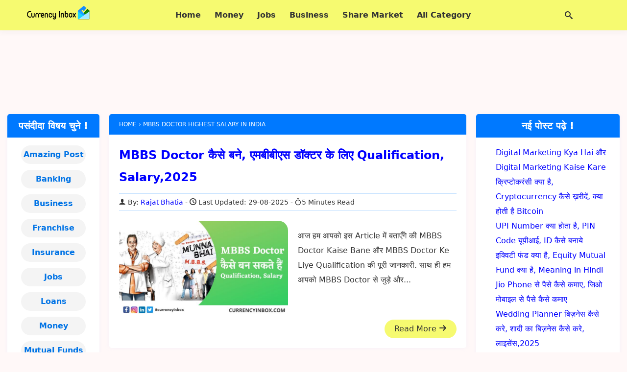

--- FILE ---
content_type: text/html; charset=UTF-8
request_url: https://currencyinbox.com/tag/mbbs-doctor-highest-salary-in-india/
body_size: 13030
content:
<!DOCTYPE html><html lang="en-US" prefix="og: https://ogp.me/ns#"><head itemscope itemtype="https://schema.org/WebSite"><meta charset="UTF-8"><meta http-equiv="X-UA-Compatible" content="IE=edge"><meta name="viewport" content="width=device-width, initial-scale=1.0"><link rel="profile" href="https://gmpg.org/xfn/11"><title>mbbs doctor highest salary in india</title><meta name="robots" content="index, follow, max-snippet:-1, max-video-preview:-1, max-image-preview:large"/><link rel="canonical" href="https://currencyinbox.com/tag/mbbs-doctor-highest-salary-in-india/" /><meta property="og:locale" content="en_US" /><meta property="og:type" content="article" /><meta property="og:title" content="mbbs doctor highest salary in india" /><meta property="og:url" content="https://currencyinbox.com/tag/mbbs-doctor-highest-salary-in-india/" /><meta property="article:publisher" content="https://www.facebook.com/currencyinbox/" /><meta name="twitter:card" content="summary_large_image" /><meta name="twitter:title" content="mbbs doctor highest salary in india" /><meta name="twitter:site" content="@CurrencyInbox" /><meta name="twitter:label1" content="Posts" /><meta name="twitter:data1" content="1" /> <script type="application/ld+json" class="rank-math-schema">{"@context":"https://schema.org","@graph":[{"@type":"Organization","@id":"https://currencyinbox.com/#organization","name":"Currency Inbox","sameAs":["https://www.facebook.com/currencyinbox/","https://twitter.com/CurrencyInbox","https://www.instagram.com/currencyinbox/"]},{"@type":"WebSite","@id":"https://currencyinbox.com/#website","url":"https://currencyinbox.com","publisher":{"@id":"https://currencyinbox.com/#organization"},"inLanguage":"en-US"},{"@type":"BreadcrumbList","@id":"https://currencyinbox.com/tag/mbbs-doctor-highest-salary-in-india/#breadcrumb","itemListElement":[{"@type":"ListItem","position":"1","item":{"@id":"https://currencyinbox.com","name":"Home"}},{"@type":"ListItem","position":"2","item":{"@id":"https://currencyinbox.com/tag/mbbs-doctor-highest-salary-in-india/","name":"mbbs doctor highest salary in india"}}]},{"@type":"CollectionPage","@id":"https://currencyinbox.com/tag/mbbs-doctor-highest-salary-in-india/#webpage","url":"https://currencyinbox.com/tag/mbbs-doctor-highest-salary-in-india/","name":"mbbs doctor highest salary in india","isPartOf":{"@id":"https://currencyinbox.com/#website"},"inLanguage":"en-US","breadcrumb":{"@id":"https://currencyinbox.com/tag/mbbs-doctor-highest-salary-in-india/#breadcrumb"}}]}</script> <link rel="alternate" type="application/rss+xml" title="CurrencyInbox.Com &raquo; Feed" href="https://currencyinbox.com/feed/" /><link rel="alternate" type="application/rss+xml" title="CurrencyInbox.Com &raquo; Comments Feed" href="https://currencyinbox.com/comments/feed/" /><link rel="alternate" type="application/rss+xml" title="CurrencyInbox.Com &raquo; mbbs doctor highest salary in india Tag Feed" href="https://currencyinbox.com/tag/mbbs-doctor-highest-salary-in-india/feed/" /><style id='wp-img-auto-sizes-contain-inline-css'>img:is([sizes=auto i],[sizes^="auto," i]){contain-intrinsic-size:3000px 1500px}
/*# sourceURL=wp-img-auto-sizes-contain-inline-css */</style><link rel='stylesheet' id='my-style-css' href='https://currencyinbox.com/wp-content/themes/currencyinbox-child/style.css' media='all' /><link rel="https://api.w.org/" href="https://currencyinbox.com/wp-json/" /><link rel="alternate" title="JSON" type="application/json" href="https://currencyinbox.com/wp-json/wp/v2/tags/7504" /><link rel="EditURI" type="application/rsd+xml" title="RSD" href="https://currencyinbox.com/xmlrpc.php?rsd" /><meta name="generator" content="WordPress 6.9" /><meta name="theme-color" content="#0078ff"/> <script type="litespeed/javascript" data-src="https://fundingchoicesmessages.google.com/i/pub-6919806835083841?ers=1" nonce="DKI3NTTMeIwnRG5irkdcaQ"></script><script nonce="DKI3NTTMeIwnRG5irkdcaQ" type="litespeed/javascript">(function(){function signalGooglefcPresent(){if(!window.frames.googlefcPresent){if(document.body){const iframe=document.createElement('iframe');iframe.style='width: 0; height: 0; border: none; z-index: -1000; left: -1000px; top: -1000px;';iframe.style.display='none';iframe.name='googlefcPresent';document.body.appendChild(iframe)}else{setTimeout(signalGooglefcPresent,0)}}}signalGooglefcPresent()})()</script> <link rel="icon" href="https://currencyinbox.com/wp-content/uploads/2020/05/favicon.webp" sizes="32x32" /><link rel="icon" href="https://currencyinbox.com/wp-content/uploads/2020/05/favicon.webp" sizes="192x192" /><link rel="apple-touch-icon" href="https://currencyinbox.com/wp-content/uploads/2020/05/favicon.webp" /><meta name="msapplication-TileImage" content="https://currencyinbox.com/wp-content/uploads/2020/05/favicon.webp" /><meta itemprop="name" content="CurrencyInbox.Com"><meta itemprop="url" content="https://currencyinbox.com/"><meta itemprop="description" content="शेयर मार्किट क्या है - Share Market Kya Hai in hindi."><style id='wp-block-categories-inline-css'>.wp-block-categories{box-sizing:border-box}.wp-block-categories.alignleft{margin-right:2em}.wp-block-categories.alignright{margin-left:2em}.wp-block-categories.wp-block-categories-dropdown.aligncenter{text-align:center}.wp-block-categories .wp-block-categories__label{display:block;width:100%}
/*# sourceURL=https://currencyinbox.com/wp-includes/blocks/categories/style.min.css */</style><style id='wp-block-latest-posts-inline-css'>.wp-block-latest-posts{box-sizing:border-box}.wp-block-latest-posts.alignleft{margin-right:2em}.wp-block-latest-posts.alignright{margin-left:2em}.wp-block-latest-posts.wp-block-latest-posts__list{list-style:none}.wp-block-latest-posts.wp-block-latest-posts__list li{clear:both;overflow-wrap:break-word}.wp-block-latest-posts.is-grid{display:flex;flex-wrap:wrap}.wp-block-latest-posts.is-grid li{margin:0 1.25em 1.25em 0;width:100%}@media (min-width:600px){.wp-block-latest-posts.columns-2 li{width:calc(50% - .625em)}.wp-block-latest-posts.columns-2 li:nth-child(2n){margin-right:0}.wp-block-latest-posts.columns-3 li{width:calc(33.33333% - .83333em)}.wp-block-latest-posts.columns-3 li:nth-child(3n){margin-right:0}.wp-block-latest-posts.columns-4 li{width:calc(25% - .9375em)}.wp-block-latest-posts.columns-4 li:nth-child(4n){margin-right:0}.wp-block-latest-posts.columns-5 li{width:calc(20% - 1em)}.wp-block-latest-posts.columns-5 li:nth-child(5n){margin-right:0}.wp-block-latest-posts.columns-6 li{width:calc(16.66667% - 1.04167em)}.wp-block-latest-posts.columns-6 li:nth-child(6n){margin-right:0}}:root :where(.wp-block-latest-posts.is-grid){padding:0}:root :where(.wp-block-latest-posts.wp-block-latest-posts__list){padding-left:0}.wp-block-latest-posts__post-author,.wp-block-latest-posts__post-date{display:block;font-size:.8125em}.wp-block-latest-posts__post-excerpt,.wp-block-latest-posts__post-full-content{margin-bottom:1em;margin-top:.5em}.wp-block-latest-posts__featured-image a{display:inline-block}.wp-block-latest-posts__featured-image img{height:auto;max-width:100%;width:auto}.wp-block-latest-posts__featured-image.alignleft{float:left;margin-right:1em}.wp-block-latest-posts__featured-image.alignright{float:right;margin-left:1em}.wp-block-latest-posts__featured-image.aligncenter{margin-bottom:1em;text-align:center}
/*# sourceURL=https://currencyinbox.com/wp-includes/blocks/latest-posts/style.min.css */</style><style id='global-styles-inline-css'>:root{--wp--preset--aspect-ratio--square: 1;--wp--preset--aspect-ratio--4-3: 4/3;--wp--preset--aspect-ratio--3-4: 3/4;--wp--preset--aspect-ratio--3-2: 3/2;--wp--preset--aspect-ratio--2-3: 2/3;--wp--preset--aspect-ratio--16-9: 16/9;--wp--preset--aspect-ratio--9-16: 9/16;--wp--preset--color--black: #000000;--wp--preset--color--cyan-bluish-gray: #abb8c3;--wp--preset--color--white: #ffffff;--wp--preset--color--pale-pink: #f78da7;--wp--preset--color--vivid-red: #cf2e2e;--wp--preset--color--luminous-vivid-orange: #ff6900;--wp--preset--color--luminous-vivid-amber: #fcb900;--wp--preset--color--light-green-cyan: #7bdcb5;--wp--preset--color--vivid-green-cyan: #00d084;--wp--preset--color--pale-cyan-blue: #8ed1fc;--wp--preset--color--vivid-cyan-blue: #0693e3;--wp--preset--color--vivid-purple: #9b51e0;--wp--preset--gradient--vivid-cyan-blue-to-vivid-purple: linear-gradient(135deg,rgb(6,147,227) 0%,rgb(155,81,224) 100%);--wp--preset--gradient--light-green-cyan-to-vivid-green-cyan: linear-gradient(135deg,rgb(122,220,180) 0%,rgb(0,208,130) 100%);--wp--preset--gradient--luminous-vivid-amber-to-luminous-vivid-orange: linear-gradient(135deg,rgb(252,185,0) 0%,rgb(255,105,0) 100%);--wp--preset--gradient--luminous-vivid-orange-to-vivid-red: linear-gradient(135deg,rgb(255,105,0) 0%,rgb(207,46,46) 100%);--wp--preset--gradient--very-light-gray-to-cyan-bluish-gray: linear-gradient(135deg,rgb(238,238,238) 0%,rgb(169,184,195) 100%);--wp--preset--gradient--cool-to-warm-spectrum: linear-gradient(135deg,rgb(74,234,220) 0%,rgb(151,120,209) 20%,rgb(207,42,186) 40%,rgb(238,44,130) 60%,rgb(251,105,98) 80%,rgb(254,248,76) 100%);--wp--preset--gradient--blush-light-purple: linear-gradient(135deg,rgb(255,206,236) 0%,rgb(152,150,240) 100%);--wp--preset--gradient--blush-bordeaux: linear-gradient(135deg,rgb(254,205,165) 0%,rgb(254,45,45) 50%,rgb(107,0,62) 100%);--wp--preset--gradient--luminous-dusk: linear-gradient(135deg,rgb(255,203,112) 0%,rgb(199,81,192) 50%,rgb(65,88,208) 100%);--wp--preset--gradient--pale-ocean: linear-gradient(135deg,rgb(255,245,203) 0%,rgb(182,227,212) 50%,rgb(51,167,181) 100%);--wp--preset--gradient--electric-grass: linear-gradient(135deg,rgb(202,248,128) 0%,rgb(113,206,126) 100%);--wp--preset--gradient--midnight: linear-gradient(135deg,rgb(2,3,129) 0%,rgb(40,116,252) 100%);--wp--preset--font-size--small: 13px;--wp--preset--font-size--medium: 20px;--wp--preset--font-size--large: 36px;--wp--preset--font-size--x-large: 42px;--wp--preset--spacing--20: 0.44rem;--wp--preset--spacing--30: 0.67rem;--wp--preset--spacing--40: 1rem;--wp--preset--spacing--50: 1.5rem;--wp--preset--spacing--60: 2.25rem;--wp--preset--spacing--70: 3.38rem;--wp--preset--spacing--80: 5.06rem;--wp--preset--shadow--natural: 6px 6px 9px rgba(0, 0, 0, 0.2);--wp--preset--shadow--deep: 12px 12px 50px rgba(0, 0, 0, 0.4);--wp--preset--shadow--sharp: 6px 6px 0px rgba(0, 0, 0, 0.2);--wp--preset--shadow--outlined: 6px 6px 0px -3px rgb(255, 255, 255), 6px 6px rgb(0, 0, 0);--wp--preset--shadow--crisp: 6px 6px 0px rgb(0, 0, 0);}:where(.is-layout-flex){gap: 0.5em;}:where(.is-layout-grid){gap: 0.5em;}body .is-layout-flex{display: flex;}.is-layout-flex{flex-wrap: wrap;align-items: center;}.is-layout-flex > :is(*, div){margin: 0;}body .is-layout-grid{display: grid;}.is-layout-grid > :is(*, div){margin: 0;}:where(.wp-block-columns.is-layout-flex){gap: 2em;}:where(.wp-block-columns.is-layout-grid){gap: 2em;}:where(.wp-block-post-template.is-layout-flex){gap: 1.25em;}:where(.wp-block-post-template.is-layout-grid){gap: 1.25em;}.has-black-color{color: var(--wp--preset--color--black) !important;}.has-cyan-bluish-gray-color{color: var(--wp--preset--color--cyan-bluish-gray) !important;}.has-white-color{color: var(--wp--preset--color--white) !important;}.has-pale-pink-color{color: var(--wp--preset--color--pale-pink) !important;}.has-vivid-red-color{color: var(--wp--preset--color--vivid-red) !important;}.has-luminous-vivid-orange-color{color: var(--wp--preset--color--luminous-vivid-orange) !important;}.has-luminous-vivid-amber-color{color: var(--wp--preset--color--luminous-vivid-amber) !important;}.has-light-green-cyan-color{color: var(--wp--preset--color--light-green-cyan) !important;}.has-vivid-green-cyan-color{color: var(--wp--preset--color--vivid-green-cyan) !important;}.has-pale-cyan-blue-color{color: var(--wp--preset--color--pale-cyan-blue) !important;}.has-vivid-cyan-blue-color{color: var(--wp--preset--color--vivid-cyan-blue) !important;}.has-vivid-purple-color{color: var(--wp--preset--color--vivid-purple) !important;}.has-black-background-color{background-color: var(--wp--preset--color--black) !important;}.has-cyan-bluish-gray-background-color{background-color: var(--wp--preset--color--cyan-bluish-gray) !important;}.has-white-background-color{background-color: var(--wp--preset--color--white) !important;}.has-pale-pink-background-color{background-color: var(--wp--preset--color--pale-pink) !important;}.has-vivid-red-background-color{background-color: var(--wp--preset--color--vivid-red) !important;}.has-luminous-vivid-orange-background-color{background-color: var(--wp--preset--color--luminous-vivid-orange) !important;}.has-luminous-vivid-amber-background-color{background-color: var(--wp--preset--color--luminous-vivid-amber) !important;}.has-light-green-cyan-background-color{background-color: var(--wp--preset--color--light-green-cyan) !important;}.has-vivid-green-cyan-background-color{background-color: var(--wp--preset--color--vivid-green-cyan) !important;}.has-pale-cyan-blue-background-color{background-color: var(--wp--preset--color--pale-cyan-blue) !important;}.has-vivid-cyan-blue-background-color{background-color: var(--wp--preset--color--vivid-cyan-blue) !important;}.has-vivid-purple-background-color{background-color: var(--wp--preset--color--vivid-purple) !important;}.has-black-border-color{border-color: var(--wp--preset--color--black) !important;}.has-cyan-bluish-gray-border-color{border-color: var(--wp--preset--color--cyan-bluish-gray) !important;}.has-white-border-color{border-color: var(--wp--preset--color--white) !important;}.has-pale-pink-border-color{border-color: var(--wp--preset--color--pale-pink) !important;}.has-vivid-red-border-color{border-color: var(--wp--preset--color--vivid-red) !important;}.has-luminous-vivid-orange-border-color{border-color: var(--wp--preset--color--luminous-vivid-orange) !important;}.has-luminous-vivid-amber-border-color{border-color: var(--wp--preset--color--luminous-vivid-amber) !important;}.has-light-green-cyan-border-color{border-color: var(--wp--preset--color--light-green-cyan) !important;}.has-vivid-green-cyan-border-color{border-color: var(--wp--preset--color--vivid-green-cyan) !important;}.has-pale-cyan-blue-border-color{border-color: var(--wp--preset--color--pale-cyan-blue) !important;}.has-vivid-cyan-blue-border-color{border-color: var(--wp--preset--color--vivid-cyan-blue) !important;}.has-vivid-purple-border-color{border-color: var(--wp--preset--color--vivid-purple) !important;}.has-vivid-cyan-blue-to-vivid-purple-gradient-background{background: var(--wp--preset--gradient--vivid-cyan-blue-to-vivid-purple) !important;}.has-light-green-cyan-to-vivid-green-cyan-gradient-background{background: var(--wp--preset--gradient--light-green-cyan-to-vivid-green-cyan) !important;}.has-luminous-vivid-amber-to-luminous-vivid-orange-gradient-background{background: var(--wp--preset--gradient--luminous-vivid-amber-to-luminous-vivid-orange) !important;}.has-luminous-vivid-orange-to-vivid-red-gradient-background{background: var(--wp--preset--gradient--luminous-vivid-orange-to-vivid-red) !important;}.has-very-light-gray-to-cyan-bluish-gray-gradient-background{background: var(--wp--preset--gradient--very-light-gray-to-cyan-bluish-gray) !important;}.has-cool-to-warm-spectrum-gradient-background{background: var(--wp--preset--gradient--cool-to-warm-spectrum) !important;}.has-blush-light-purple-gradient-background{background: var(--wp--preset--gradient--blush-light-purple) !important;}.has-blush-bordeaux-gradient-background{background: var(--wp--preset--gradient--blush-bordeaux) !important;}.has-luminous-dusk-gradient-background{background: var(--wp--preset--gradient--luminous-dusk) !important;}.has-pale-ocean-gradient-background{background: var(--wp--preset--gradient--pale-ocean) !important;}.has-electric-grass-gradient-background{background: var(--wp--preset--gradient--electric-grass) !important;}.has-midnight-gradient-background{background: var(--wp--preset--gradient--midnight) !important;}.has-small-font-size{font-size: var(--wp--preset--font-size--small) !important;}.has-medium-font-size{font-size: var(--wp--preset--font-size--medium) !important;}.has-large-font-size{font-size: var(--wp--preset--font-size--large) !important;}.has-x-large-font-size{font-size: var(--wp--preset--font-size--x-large) !important;}
/*# sourceURL=global-styles-inline-css */</style></head><body itemprop="isPartOf" itemscope itemtype="https://schema.org/WebPage"><header class="container site-header" itemscope itemtype="https://schema.org/WPHeader"><div class="row wrapper"><div class="logo dd md"> <span itemprop="logo"><a href="https://currencyinbox.com/" class="custom-logo-link" rel="home"><img data-lazyloaded="1" src="[data-uri]" width="128" height="32" data-src="https://currencyinbox.com/wp-content/uploads/2020/05/ci-logo.webp" class="custom-logo" alt="currency inbox" decoding="async" /></a></span><meta itemprop="name" content="CurrencyInbox.Com"><meta itemprop="url" content="https://currencyinbox.com/"><meta itemprop="description" content="शेयर मार्किट क्या है - Share Market Kya Hai in hindi."></div><nav class="header-menu dd md" itemprop="hasPart" itemscope itemtype="https://schema.org/Menu https://schema.org/SiteNavigationElement">
<i class="icon-menu open-menu" id="menu-icon" onclick="openMenu()"></i>
<i class="icon-cross close-menu" id="cross-icon" onclick="closeMenu()"></i><div class="menu-header-menu-container"><ul id="primary-header-menu" class="header-nav"><li id="menu-item-18929" class="menu-item menu-item-type-post_type menu-item-object-page menu-item-home menu-item-18929"><a href="https://currencyinbox.com/"><span itemprop="name">Home</span></a></li><li id="menu-item-18920" class="menu-item menu-item-type-taxonomy menu-item-object-category menu-item-18920"><a href="https://currencyinbox.com/make-money/"><span itemprop="name">Money</span></a></li><li id="menu-item-18921" class="menu-item menu-item-type-taxonomy menu-item-object-category menu-item-18921"><a href="https://currencyinbox.com/job/"><span itemprop="name">Jobs</span></a></li><li id="menu-item-937" class="menu-item menu-item-type-taxonomy menu-item-object-category menu-item-937"><a href="https://currencyinbox.com/business-kaise-kare/"><span itemprop="name">Business</span></a></li><li id="menu-item-18923" class="menu-item menu-item-type-taxonomy menu-item-object-category menu-item-18923"><a href="https://currencyinbox.com/share-market/"><span itemprop="name">Share Market</span></a></li><li id="menu-item-18922" class="menu-item menu-item-type-custom menu-item-object-custom menu-item-has-children menu-item-18922"><a href="#"><span itemprop="name">All Category</span></a><ul class="sub-menu"><li id="menu-item-18924" class="menu-item menu-item-type-taxonomy menu-item-object-category menu-item-18924"><a href="https://currencyinbox.com/loan/"><span itemprop="name">Loans</span></a></li><li id="menu-item-18925" class="menu-item menu-item-type-taxonomy menu-item-object-category menu-item-18925"><a href="https://currencyinbox.com/mutual-fund/"><span itemprop="name">Mutual Funds</span></a></li><li id="menu-item-18926" class="menu-item menu-item-type-taxonomy menu-item-object-category menu-item-18926"><a href="https://currencyinbox.com/bank/"><span itemprop="name">Banking</span></a></li><li id="menu-item-18927" class="menu-item menu-item-type-taxonomy menu-item-object-category menu-item-18927"><a href="https://currencyinbox.com/amazing-facts/"><span itemprop="name">Amazing Post</span></a></li><li id="menu-item-18928" class="menu-item menu-item-type-taxonomy menu-item-object-category menu-item-18928"><a href="https://currencyinbox.com/insurance/"><span itemprop="name">Insurance</span></a></li></ul></li></ul></div></nav><div class="search-bar dd md">
<i class="icon-search" id="search-icon" onclick="openSearch()" style="display: block;"></i>
<i class="icon-cross" id="search-cross-icon" onclick="closeSearch()" style="display: none;"></i><div class="search-box" id="search-form"><form role="search" method="get" id="searchform" class="searchform"
action="https://currencyinbox.com/" itemprop="potentialAction" itemscope="" itemtype="https://schema.org/SearchAction">
<input type="text" placeholder="Search.." value="" name="s"
id="s" / itemprop="query-input">
<button type="submit" id="search-submit"
value="Search"
class="button search-button">Search</button></form></div></div></div></header><div class="row container"><div class="header-ads dd md"><div class="sp-ads ad-area h-size ">
<ins class="adsbygoogle h-size"
style="display:block"
data-ad-client="ca-pub-6919806835083841"
data-ad-slot="1533789893"
data-full-width-responsive="true"></ins> <script type="litespeed/javascript">(adsbygoogle=window.adsbygoogle||[]).push({})</script> </div></div></div><section class="row container wrapper archive"><main class="archive-main dd md" itemprop="isPartOf" itemscope itemtype="https://schema.org/CollectionPage"><meta itemprop="name" content="mbbs doctor highest salary in india"><nav class="breadcrumbs dd md" itemscope itemtype="https://schema.org/BreadcrumbList">
<span itemprop="name" hidden>mbbs doctor highest salary in india</span>
<span itemprop="itemListElement" itemscope
itemtype="https://schema.org/ListItem">
<a href="https://currencyinbox.com" itemprop="item">
<span itemprop="name">Home</span></a><meta itemprop="position" content="1" />
</span>
›
<span itemprop="itemListElement" itemscope
itemtype="https://schema.org/ListItem">
<span itemprop="name"> mbbs doctor highest salary in india </span><meta itemprop="position" content="3" />
</span></nav><div class="row archive-main-area"><article class="archive-card dd md" itemprop="hasPart" itemscope itemtype="https://schema.org/Article"><header class="header dd md"><h2  class="headline" itemprop="headline"><a class="title dd md" href="https://currencyinbox.com/mbbs-doctor-kaise-bane/" > MBBS Doctor कैसे बने, एमबीबीएस डॉक्टर के लिए Qualification, Salary,2025 </a></h2><div class="meta dd md"><span itemprop="author" itemscope itemtype="https://schema.org/Person" class="user dd md"><i class="icon-user"></i> By: <a href="https://currencyinbox.com/author/qcvobc54nv5gapd2w5stn/" itemprop="url"> <span itemprop="name"> Rajat Bhatia</span></a> </span> <time datetime="2025-08-29" class="date dd md" itemprop="dateModified" itemtype="https://schema.org/dateModified"><i class="icon-clock"></i> Last Updated: 29-08-2025 </time><span class="readtime dd md" itemprop="timeRequired" content="PT5M"> <i class="icon-stopwatch"></i>5 Minutes Read</span></div></header><div class="row body dd md">
<span class="featured-image dd md" itemscope itemtype="https://schema.org/ImageObject" itemprop="image">
<a href="https://currencyinbox.com/mbbs-doctor-kaise-bane/"><img data-lazyloaded="1" src="[data-uri]" width="699" height="387" itemprop="url" decoding="async" loading="lazy" data-src="https://currencyinbox.com/wp-content/uploads/2023/02/mbbs-doctor-kaise-bane.jpg" alt="MBBS Doctor Kaise Bane और MBBS Doctor Ke Liye Qualification" class="featured-image dd md"></a>
</span>
<span class="summary dd md"><p itemprop="description">आज हम आपको इस Article में बताएँगे की MBBS Doctor Kaise Bane और MBBS Doctor Ke Liye Qualification की पूरी जानकारी. साथ ही हम आपको MBBS Doctor से जुड़े और...</p>
<a itemprop="url" class="button read-more" href="https://currencyinbox.com/mbbs-doctor-kaise-bane/">Read More <i class="icon-arrow-up2 rotate-90"></i></a>
</span></div></article></div>
<span class="paginations dd md" itemscope itemtype="https://schema.org/SiteNavigationElement">
</span></main><aside class="primary-aside dd md"  itemscope itemtype="https://schema.org/WPSideBar"><div class="primary-sidebar" ><h3 class="primary-sidebar-title"  itemprop="headline">नई पोस्ट पढ़े !</h3><div class="wp-widget-group__inner-blocks"><ul class="wp-block-latest-posts__list wp-block-latest-posts"><li><a class="wp-block-latest-posts__post-title" href="https://currencyinbox.com/digital-market-%e0%a4%95%e0%a5%8d%e0%a4%af%e0%a4%be-%e0%a4%b9%e0%a5%88digital-market-%e0%a4%95%e0%a5%88%e0%a4%b8%e0%a5%87-%e0%a4%b6%e0%a5%81%e0%a4%b0%e0%a5%82-%e0%a4%95%e0%a4%b0%e0%a5%87%e0%a4%82/">Digital Marketing Kya Hai और Digital Marketing Kaise Kare</a></li><li><a class="wp-block-latest-posts__post-title" href="https://currencyinbox.com/cryptocurrency-kya-hai-hindi/">क्रिप्टोकरंसी क्या है, Cryptocurrency कैसे ख़रीदें, क्या होती है Bitcoin</a></li><li><a class="wp-block-latest-posts__post-title" href="https://currencyinbox.com/upi-kya-hai-money-transfer-kaise-kare-hindi/">UPI Number क्या होता है, PIN Code यूपीआई, ID कैसे बनाये</a></li><li><a class="wp-block-latest-posts__post-title" href="https://currencyinbox.com/equity-fund-kya-hai-hindi/">इक्विटी फंड क्या है, Equity Mutual Fund क्या है, Meaning in Hindi</a></li><li><a class="wp-block-latest-posts__post-title" href="https://currencyinbox.com/jio-phone-se-paise-kaise-kamaye-hindi/">Jio Phone से पैसे कैसे कमाए, जिओ मोबाइल से पैसे कैसे कमाए</a></li><li><a class="wp-block-latest-posts__post-title" href="https://currencyinbox.com/wedding-planner-business/">Wedding Planner बिज़नेस कैसे करे, शादी का बिज़नेस कैसे करे, लाइसेंस,2025</a></li><li><a class="wp-block-latest-posts__post-title" href="https://currencyinbox.com/post-office-me-job-kaise-paye/">Post Office Me Job Kaise Paye</a></li></ul></div></div><div class="primary-sidebar" ><ins class="adsbygoogle"
style="display:block"
data-ad-client="ca-pub-6919806835083841"
data-ad-slot="4751332442"
data-ad-format="auto"
data-full-width-responsive="true"></ins> <script type="litespeed/javascript">(adsbygoogle=window.adsbygoogle||[]).push({})</script></div></aside><aside class="secondary-aside dd md"  itemscope itemtype="https://schema.org/WPSideBar"><div class="secondary-sidebar"><h4 class="secondary-sidebar-title" itemprop="headline">पसंदीदा विषय चुने !</h4><div class="wp-widget-group__inner-blocks"><ul class="wp-block-categories-list wp-block-categories"><li class="cat-item cat-item-181"><a href="https://currencyinbox.com/amazing-facts/">Amazing Post</a></li><li class="cat-item cat-item-34"><a href="https://currencyinbox.com/bank/">Banking</a></li><li class="cat-item cat-item-117"><a href="https://currencyinbox.com/business-kaise-kare/">Business</a></li><li class="cat-item cat-item-115"><a href="https://currencyinbox.com/franchise/">Franchise</a></li><li class="cat-item cat-item-182"><a href="https://currencyinbox.com/insurance/">Insurance</a></li><li class="cat-item cat-item-215"><a href="https://currencyinbox.com/job/">Jobs</a></li><li class="cat-item cat-item-114"><a href="https://currencyinbox.com/loan/">Loans</a></li><li class="cat-item cat-item-152"><a href="https://currencyinbox.com/make-money/">Money</a></li><li class="cat-item cat-item-81"><a href="https://currencyinbox.com/mutual-fund/">Mutual Funds</a></li><li class="cat-item cat-item-4"><a href="https://currencyinbox.com/share-market/">Share Market</a></li><li class="cat-item cat-item-127"><a href="https://currencyinbox.com/tax/">Tax</a></li></ul></div></div></aside></section><footer class=" container site-footer" itemscope itemtype="https://schema.org/WPFooter"><div class="row wrapper"><div class="copyright dd md" itemprop="copyrightHolder">© Copyright <span itemprop="copyrightYear"> 2021 - 2026</span>
<span itemprop="name">CurrencyInbox.Com</span></div><nav class="footer-menu dd md" itemprop="hasPart" itemscope itemtype="https://schema.org/Menu https://schema.org/SiteNavigationElement"><div class="menu-footer-menu-container"><ul id="menu-footer-menu" class="footer-nav"><li id="menu-item-49" class="menu-item menu-item-type-post_type menu-item-object-page menu-item-49"><a href="https://currencyinbox.com/about-us/"><span itemprop="name">About Us</span></a></li><li id="menu-item-50" class="menu-item menu-item-type-post_type menu-item-object-page menu-item-50"><a href="https://currencyinbox.com/contact-us/"><span itemprop="name">Contact Us</span></a></li><li id="menu-item-51" class="menu-item menu-item-type-post_type menu-item-object-page menu-item-51"><a href="https://currencyinbox.com/disclaimer/"><span itemprop="name">Disclaimer</span></a></li><li id="menu-item-18944" class="menu-item menu-item-type-post_type menu-item-object-page menu-item-privacy-policy menu-item-18944"><a rel="privacy-policy" href="https://currencyinbox.com/privacy-policy/"><span itemprop="name">Privacy Policy</span></a></li></ul></div></nav><div class="back-top dd md"> <a href="#top" itemprop="potentialAction" itemscope itemtype="https://schema.org/Action"><span itemprop="name">Top <i class="icon-arrow-up2"></i></span></a></div></div></footer> <script type="speculationrules">{"prefetch":[{"source":"document","where":{"and":[{"href_matches":"/*"},{"not":{"href_matches":["/wp-*.php","/wp-admin/*","/wp-content/uploads/*","/wp-content/*","/wp-content/plugins/*","/wp-content/themes/currencyinbox-child/*","/wp-content/themes/blitz/*","/*\\?(.+)"]}},{"not":{"selector_matches":"a[rel~=\"nofollow\"]"}},{"not":{"selector_matches":".no-prefetch, .no-prefetch a"}}]},"eagerness":"conservative"}]}</script> <script type="litespeed/javascript" data-src="https://pagead2.googlesyndication.com/pagead/js/adsbygoogle.js?client=ca-pub-6919806835083841"
     crossorigin="anonymous"></script> <script data-no-optimize="1">window.lazyLoadOptions=Object.assign({},{threshold:300},window.lazyLoadOptions||{});!function(t,e){"object"==typeof exports&&"undefined"!=typeof module?module.exports=e():"function"==typeof define&&define.amd?define(e):(t="undefined"!=typeof globalThis?globalThis:t||self).LazyLoad=e()}(this,function(){"use strict";function e(){return(e=Object.assign||function(t){for(var e=1;e<arguments.length;e++){var n,a=arguments[e];for(n in a)Object.prototype.hasOwnProperty.call(a,n)&&(t[n]=a[n])}return t}).apply(this,arguments)}function o(t){return e({},at,t)}function l(t,e){return t.getAttribute(gt+e)}function c(t){return l(t,vt)}function s(t,e){return function(t,e,n){e=gt+e;null!==n?t.setAttribute(e,n):t.removeAttribute(e)}(t,vt,e)}function i(t){return s(t,null),0}function r(t){return null===c(t)}function u(t){return c(t)===_t}function d(t,e,n,a){t&&(void 0===a?void 0===n?t(e):t(e,n):t(e,n,a))}function f(t,e){et?t.classList.add(e):t.className+=(t.className?" ":"")+e}function _(t,e){et?t.classList.remove(e):t.className=t.className.replace(new RegExp("(^|\\s+)"+e+"(\\s+|$)")," ").replace(/^\s+/,"").replace(/\s+$/,"")}function g(t){return t.llTempImage}function v(t,e){!e||(e=e._observer)&&e.unobserve(t)}function b(t,e){t&&(t.loadingCount+=e)}function p(t,e){t&&(t.toLoadCount=e)}function n(t){for(var e,n=[],a=0;e=t.children[a];a+=1)"SOURCE"===e.tagName&&n.push(e);return n}function h(t,e){(t=t.parentNode)&&"PICTURE"===t.tagName&&n(t).forEach(e)}function a(t,e){n(t).forEach(e)}function m(t){return!!t[lt]}function E(t){return t[lt]}function I(t){return delete t[lt]}function y(e,t){var n;m(e)||(n={},t.forEach(function(t){n[t]=e.getAttribute(t)}),e[lt]=n)}function L(a,t){var o;m(a)&&(o=E(a),t.forEach(function(t){var e,n;e=a,(t=o[n=t])?e.setAttribute(n,t):e.removeAttribute(n)}))}function k(t,e,n){f(t,e.class_loading),s(t,st),n&&(b(n,1),d(e.callback_loading,t,n))}function A(t,e,n){n&&t.setAttribute(e,n)}function O(t,e){A(t,rt,l(t,e.data_sizes)),A(t,it,l(t,e.data_srcset)),A(t,ot,l(t,e.data_src))}function w(t,e,n){var a=l(t,e.data_bg_multi),o=l(t,e.data_bg_multi_hidpi);(a=nt&&o?o:a)&&(t.style.backgroundImage=a,n=n,f(t=t,(e=e).class_applied),s(t,dt),n&&(e.unobserve_completed&&v(t,e),d(e.callback_applied,t,n)))}function x(t,e){!e||0<e.loadingCount||0<e.toLoadCount||d(t.callback_finish,e)}function M(t,e,n){t.addEventListener(e,n),t.llEvLisnrs[e]=n}function N(t){return!!t.llEvLisnrs}function z(t){if(N(t)){var e,n,a=t.llEvLisnrs;for(e in a){var o=a[e];n=e,o=o,t.removeEventListener(n,o)}delete t.llEvLisnrs}}function C(t,e,n){var a;delete t.llTempImage,b(n,-1),(a=n)&&--a.toLoadCount,_(t,e.class_loading),e.unobserve_completed&&v(t,n)}function R(i,r,c){var l=g(i)||i;N(l)||function(t,e,n){N(t)||(t.llEvLisnrs={});var a="VIDEO"===t.tagName?"loadeddata":"load";M(t,a,e),M(t,"error",n)}(l,function(t){var e,n,a,o;n=r,a=c,o=u(e=i),C(e,n,a),f(e,n.class_loaded),s(e,ut),d(n.callback_loaded,e,a),o||x(n,a),z(l)},function(t){var e,n,a,o;n=r,a=c,o=u(e=i),C(e,n,a),f(e,n.class_error),s(e,ft),d(n.callback_error,e,a),o||x(n,a),z(l)})}function T(t,e,n){var a,o,i,r,c;t.llTempImage=document.createElement("IMG"),R(t,e,n),m(c=t)||(c[lt]={backgroundImage:c.style.backgroundImage}),i=n,r=l(a=t,(o=e).data_bg),c=l(a,o.data_bg_hidpi),(r=nt&&c?c:r)&&(a.style.backgroundImage='url("'.concat(r,'")'),g(a).setAttribute(ot,r),k(a,o,i)),w(t,e,n)}function G(t,e,n){var a;R(t,e,n),a=e,e=n,(t=Et[(n=t).tagName])&&(t(n,a),k(n,a,e))}function D(t,e,n){var a;a=t,(-1<It.indexOf(a.tagName)?G:T)(t,e,n)}function S(t,e,n){var a;t.setAttribute("loading","lazy"),R(t,e,n),a=e,(e=Et[(n=t).tagName])&&e(n,a),s(t,_t)}function V(t){t.removeAttribute(ot),t.removeAttribute(it),t.removeAttribute(rt)}function j(t){h(t,function(t){L(t,mt)}),L(t,mt)}function F(t){var e;(e=yt[t.tagName])?e(t):m(e=t)&&(t=E(e),e.style.backgroundImage=t.backgroundImage)}function P(t,e){var n;F(t),n=e,r(e=t)||u(e)||(_(e,n.class_entered),_(e,n.class_exited),_(e,n.class_applied),_(e,n.class_loading),_(e,n.class_loaded),_(e,n.class_error)),i(t),I(t)}function U(t,e,n,a){var o;n.cancel_on_exit&&(c(t)!==st||"IMG"===t.tagName&&(z(t),h(o=t,function(t){V(t)}),V(o),j(t),_(t,n.class_loading),b(a,-1),i(t),d(n.callback_cancel,t,e,a)))}function $(t,e,n,a){var o,i,r=(i=t,0<=bt.indexOf(c(i)));s(t,"entered"),f(t,n.class_entered),_(t,n.class_exited),o=t,i=a,n.unobserve_entered&&v(o,i),d(n.callback_enter,t,e,a),r||D(t,n,a)}function q(t){return t.use_native&&"loading"in HTMLImageElement.prototype}function H(t,o,i){t.forEach(function(t){return(a=t).isIntersecting||0<a.intersectionRatio?$(t.target,t,o,i):(e=t.target,n=t,a=o,t=i,void(r(e)||(f(e,a.class_exited),U(e,n,a,t),d(a.callback_exit,e,n,t))));var e,n,a})}function B(e,n){var t;tt&&!q(e)&&(n._observer=new IntersectionObserver(function(t){H(t,e,n)},{root:(t=e).container===document?null:t.container,rootMargin:t.thresholds||t.threshold+"px"}))}function J(t){return Array.prototype.slice.call(t)}function K(t){return t.container.querySelectorAll(t.elements_selector)}function Q(t){return c(t)===ft}function W(t,e){return e=t||K(e),J(e).filter(r)}function X(e,t){var n;(n=K(e),J(n).filter(Q)).forEach(function(t){_(t,e.class_error),i(t)}),t.update()}function t(t,e){var n,a,t=o(t);this._settings=t,this.loadingCount=0,B(t,this),n=t,a=this,Y&&window.addEventListener("online",function(){X(n,a)}),this.update(e)}var Y="undefined"!=typeof window,Z=Y&&!("onscroll"in window)||"undefined"!=typeof navigator&&/(gle|ing|ro)bot|crawl|spider/i.test(navigator.userAgent),tt=Y&&"IntersectionObserver"in window,et=Y&&"classList"in document.createElement("p"),nt=Y&&1<window.devicePixelRatio,at={elements_selector:".lazy",container:Z||Y?document:null,threshold:300,thresholds:null,data_src:"src",data_srcset:"srcset",data_sizes:"sizes",data_bg:"bg",data_bg_hidpi:"bg-hidpi",data_bg_multi:"bg-multi",data_bg_multi_hidpi:"bg-multi-hidpi",data_poster:"poster",class_applied:"applied",class_loading:"litespeed-loading",class_loaded:"litespeed-loaded",class_error:"error",class_entered:"entered",class_exited:"exited",unobserve_completed:!0,unobserve_entered:!1,cancel_on_exit:!0,callback_enter:null,callback_exit:null,callback_applied:null,callback_loading:null,callback_loaded:null,callback_error:null,callback_finish:null,callback_cancel:null,use_native:!1},ot="src",it="srcset",rt="sizes",ct="poster",lt="llOriginalAttrs",st="loading",ut="loaded",dt="applied",ft="error",_t="native",gt="data-",vt="ll-status",bt=[st,ut,dt,ft],pt=[ot],ht=[ot,ct],mt=[ot,it,rt],Et={IMG:function(t,e){h(t,function(t){y(t,mt),O(t,e)}),y(t,mt),O(t,e)},IFRAME:function(t,e){y(t,pt),A(t,ot,l(t,e.data_src))},VIDEO:function(t,e){a(t,function(t){y(t,pt),A(t,ot,l(t,e.data_src))}),y(t,ht),A(t,ct,l(t,e.data_poster)),A(t,ot,l(t,e.data_src)),t.load()}},It=["IMG","IFRAME","VIDEO"],yt={IMG:j,IFRAME:function(t){L(t,pt)},VIDEO:function(t){a(t,function(t){L(t,pt)}),L(t,ht),t.load()}},Lt=["IMG","IFRAME","VIDEO"];return t.prototype={update:function(t){var e,n,a,o=this._settings,i=W(t,o);{if(p(this,i.length),!Z&&tt)return q(o)?(e=o,n=this,i.forEach(function(t){-1!==Lt.indexOf(t.tagName)&&S(t,e,n)}),void p(n,0)):(t=this._observer,o=i,t.disconnect(),a=t,void o.forEach(function(t){a.observe(t)}));this.loadAll(i)}},destroy:function(){this._observer&&this._observer.disconnect(),K(this._settings).forEach(function(t){I(t)}),delete this._observer,delete this._settings,delete this.loadingCount,delete this.toLoadCount},loadAll:function(t){var e=this,n=this._settings;W(t,n).forEach(function(t){v(t,e),D(t,n,e)})},restoreAll:function(){var e=this._settings;K(e).forEach(function(t){P(t,e)})}},t.load=function(t,e){e=o(e);D(t,e)},t.resetStatus=function(t){i(t)},t}),function(t,e){"use strict";function n(){e.body.classList.add("litespeed_lazyloaded")}function a(){console.log("[LiteSpeed] Start Lazy Load"),o=new LazyLoad(Object.assign({},t.lazyLoadOptions||{},{elements_selector:"[data-lazyloaded]",callback_finish:n})),i=function(){o.update()},t.MutationObserver&&new MutationObserver(i).observe(e.documentElement,{childList:!0,subtree:!0,attributes:!0})}var o,i;t.addEventListener?t.addEventListener("load",a,!1):t.attachEvent("onload",a)}(window,document);</script><script data-no-optimize="1">window.litespeed_ui_events=window.litespeed_ui_events||["mouseover","click","keydown","wheel","touchmove","touchstart"];var urlCreator=window.URL||window.webkitURL;function litespeed_load_delayed_js_force(){console.log("[LiteSpeed] Start Load JS Delayed"),litespeed_ui_events.forEach(e=>{window.removeEventListener(e,litespeed_load_delayed_js_force,{passive:!0})}),document.querySelectorAll("iframe[data-litespeed-src]").forEach(e=>{e.setAttribute("src",e.getAttribute("data-litespeed-src"))}),"loading"==document.readyState?window.addEventListener("DOMContentLoaded",litespeed_load_delayed_js):litespeed_load_delayed_js()}litespeed_ui_events.forEach(e=>{window.addEventListener(e,litespeed_load_delayed_js_force,{passive:!0})});async function litespeed_load_delayed_js(){let t=[];for(var d in document.querySelectorAll('script[type="litespeed/javascript"]').forEach(e=>{t.push(e)}),t)await new Promise(e=>litespeed_load_one(t[d],e));document.dispatchEvent(new Event("DOMContentLiteSpeedLoaded")),window.dispatchEvent(new Event("DOMContentLiteSpeedLoaded"))}function litespeed_load_one(t,e){console.log("[LiteSpeed] Load ",t);var d=document.createElement("script");d.addEventListener("load",e),d.addEventListener("error",e),t.getAttributeNames().forEach(e=>{"type"!=e&&d.setAttribute("data-src"==e?"src":e,t.getAttribute(e))});let a=!(d.type="text/javascript");!d.src&&t.textContent&&(d.src=litespeed_inline2src(t.textContent),a=!0),t.after(d),t.remove(),a&&e()}function litespeed_inline2src(t){try{var d=urlCreator.createObjectURL(new Blob([t.replace(/^(?:<!--)?(.*?)(?:-->)?$/gm,"$1")],{type:"text/javascript"}))}catch(e){d="data:text/javascript;base64,"+btoa(t.replace(/^(?:<!--)?(.*?)(?:-->)?$/gm,"$1"))}return d}</script><script data-no-optimize="1">var litespeed_vary=document.cookie.replace(/(?:(?:^|.*;\s*)_lscache_vary\s*\=\s*([^;]*).*$)|^.*$/,"");litespeed_vary||fetch("/wp-content/plugins/litespeed-cache/guest.vary.php",{method:"POST",cache:"no-cache",redirect:"follow"}).then(e=>e.json()).then(e=>{console.log(e),e.hasOwnProperty("reload")&&"yes"==e.reload&&(sessionStorage.setItem("litespeed_docref",document.referrer),window.location.reload(!0))});</script><script data-optimized="1" type="litespeed/javascript" data-src="https://currencyinbox.com/wp-content/litespeed/js/ca6362383a9d535e84dcff637db1707b.js?ver=56751"></script></body></html>
<!-- Page optimized by LiteSpeed Cache @2026-01-17 10:16:40 -->

<!-- Page cached by LiteSpeed Cache 7.7 on 2026-01-17 10:16:40 -->
<!-- Guest Mode -->